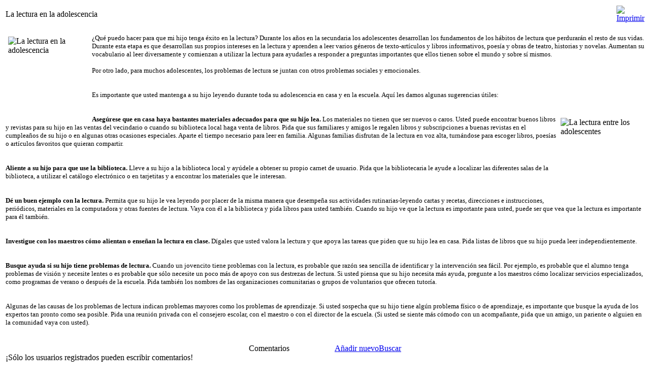

--- FILE ---
content_type: text/html
request_url: https://www.guiajuvenil.com/index2.php-option=com_content&task=view&id=91&pop=1&page=0&Itemid=9.html
body_size: 3367
content:
<?xml version="1.0" encoding="iso-8859-1"?>	<!DOCTYPE html PUBLIC "-//W3C//DTD XHTML 1.0 Transitional//EN" "http://www.w3.org/TR/xhtml1/DTD/xhtml1-transitional.dtd">
	<html xmlns="http://www.w3.org/1999/xhtml">
		<head>
			<title>La lectura en la adolescencia</title>
<meta name="title" content="La lectura en la adolescencia" />
<meta name="author" content="moderador" />
<meta name="description" content="¿Qué puedo hacer para que mi hijo tenga éxito en la lectura?" />
<meta name="keywords" content="libros adolescencia, lectura adolescentes,libros adolescentes, libros juveniles" />
<link rel="stylesheet" href="https://www.guiajuvenil.com/components/com_comment/joscomment/templates/default-red/css/template_css.css" type="text/css" />
<script type='text/javascript'> var _JOOMLACOMMENT_MSG_DELETE = '¿Estás seguro de que quieres eliminar el comentario?'; var _JOOMLACOMMENT_MSG_DELETEALL = '¿Estás seguro de que quieres eliminar todos los comentarios?'; var _JOOMLACOMMENT_WRITECOMMENT = 'Escribir comentario'; var _JOOMLACOMMENT_SENDFORM = 'Enviar'; var _JOOMLACOMMENT_EDITCOMMENT = 'Editar comentario'; var _JOOMLACOMMENT_EDIT = 'Editar'; var _JOOMLACOMMENT_FORMVALIDATE = 'Por favor, escribe al menos un comentario.'; var _JOOMLACOMMENT_ANONYMOUS = 'Anonimo'; var _JOOMLACOMMENT_BEFORE_APPROVAL = 'Tu comentario se ha enviado para que los administradores del sitio lo revisen y será publicado cuando lo aprueben.';</script>
<script type='text/javascript' src='https://www.guiajuvenil.com/components/com_comment/joscomment/jscripts/client.js'></script>
			<link rel="stylesheet" href="https://www.guiajuvenil.com/templates/fashion_plazza/css/template_css.css" type="text/css" />
			<link rel="shortcut icon" href="https://www.guiajuvenil.com/images/favicon.ico" />
			<meta http-equiv="Content-Type" content="text/html; charset=iso-8859-1" />
			<meta name="robots" content="noindex, nofollow" />
					</head>
		<body class="contentpane">
							<table class="contentpaneopen">
			<tr>
								<td class="contentheading" width="100%">
					La lectura en la adolescencia									</td>
								<script language="javascript" type="text/javascript">
				<!--
				document.write('<td align="right" width="100%" class="buttonheading">');
				document.write('<a href="#" onclick="javascript:window.print(); return false;" title="Imprimir">');
				document.write('<img src="https://www.guiajuvenil.com/templates/fashion_plazza/images/printButton.png"  alt="Imprimir" name="Imprimir" align="middle" border="0" />');
				document.write('</a>');
				document.write('</td>');
				//-->
				</script>
							</tr>
			</table>
			
		<table class="contentpaneopen">
				<tr>
			<td valign="top" colspan="2">
				<p>
<img style="margin: 5px; width: 160px; height: 160px; float: left" src="https://www.guiajuvenil.com/images/stories/ados/estrella.jpg" alt="La lectura en la adolescencia" title="La lectura en la adolescencia" width="160" height="160" /><span style="font-size: 10pt">
&iquest;Qu&eacute; puedo hacer para que mi hijo
tenga &eacute;xito en la lectura? Durante los
a&ntilde;os en la secundaria los adolescentes desarrollan los fundamentos de los
h&aacute;bitos de lectura que perdurar&aacute;n el resto de sus vidas. Durante esta etapa es
que desarrollan sus propios intereses en la lectura y aprenden a leer varios
g&eacute;neros de texto-art&iacute;culos y libros informativos, poes&iacute;a y obras de teatro,
historias y novelas. Aumentan su vocabulario al leer diversamente y comienzan a
utilizar la lectura para ayudarles a responder a preguntas importantes que
ellos tienen sobre el mundo y sobre s&iacute; mismos.</span>
</p>


<p>
<span style="font-size: 10pt">Por otro lado, para muchos adolescentes, los problemas de
lectura se juntan con otros problemas sociales y emocionales.</span>
</p>
<p>
<span style="font-size: 10pt"><br />
Es importante que usted mantenga a su hijo leyendo durante
toda su adolescencia en casa y en la escuela. Aqu&iacute; les damos algunas
sugerencias &uacute;tiles:</span>
</p>
<p>
<span style="font-size: 10pt"><br />
</span><img style="margin: 5px; width: 160px; height: 160px; float: right" src="https://www.guiajuvenil.com/images/stories/ados2/cezar.jpg" alt="La lectura entre los adolescentes" title="La lectura entre los adolescentes" width="160" height="160" /><span style="font-size: 10pt"><strong>Aseg&uacute;rese que en casa haya bastantes materiales adecuados
para que su hijo lea.</strong> Los materiales no tienen que ser
nuevos o caros. Usted puede encontrar buenos libros y revistas para su hijo en
las ventas del vecindario o cuando su biblioteca local haga venta de libros.
Pida que sus familiares y amigos le regalen libros y subscripciones a buenas
revistas en el cumplea&ntilde;os de su hijo o en algunas otras ocasiones especiales.
Aparte el tiempo necesario para leer en familia. Algunas familias disfrutan de
la lectura en voz alta, turn&aacute;ndose para escoger libros, poes&iacute;as o art&iacute;culos
favoritos que quieran compartir.</span>
</p>
<p>
<span style="font-size: 10pt"><br />
<strong>Aliente a su hijo para que use la biblioteca.</strong> Lleve a su hijo a la biblioteca local y ay&uacute;dele a obtener
su propio carnet de usuario. Pida que la bibliotecaria le ayude a localizar las
diferentes salas de la biblioteca, a utilizar el cat&aacute;logo electr&oacute;nico o en
tarjetitas y a encontrar los materiales que le interesan.</span>
</p>
<p>
<span style="font-size: 10pt"><br />
<strong>D&eacute; un buen ejemplo con la lectura.</strong> Permita que su hijo le vea leyendo por placer de la misma
manera que desempe&ntilde;a sus actividades rutinarias-leyendo cartas y recetas,
direcciones e instrucciones, peri&oacute;dicos, materiales en la computadora y otras
fuentes de lectura. Vaya con &eacute;l a la biblioteca y pida libros para usted
tambi&eacute;n. Cuando su hijo ve que la lectura es importante para usted, puede ser
que vea que la lectura es importante para &eacute;l tambi&eacute;n.</span>
</p>
<p>
<span style="font-size: 10pt"><br />
<strong>Investigue con los maestros c&oacute;mo alientan o ense&ntilde;an la
lectura en clase.</strong> D&iacute;gales que usted valora la lectura
y que apoya las tareas que piden que su hijo lea en casa. Pida listas de libros
que su hijo pueda leer independientemente.</span>
</p>
<p>
<span style="font-size: 10pt"><br />
<strong>Busque ayuda si su hijo tiene problemas de lectura.</strong> Cuando un jovencito tiene problemas con la lectura, es
probable que raz&oacute;n sea sencilla de identificar y la intervenci&oacute;n sea f&aacute;cil. Por
ejemplo, es probable que el alumno tenga problemas de visi&oacute;n y necesite lentes
o es probable que s&oacute;lo necesite un poco m&aacute;s de apoyo con sus destrezas de
lectura. Si usted piensa que su hijo necesita m&aacute;s ayuda, pregunte a los
maestros c&oacute;mo localizar servicios especializados, como programas de verano o
despu&eacute;s de la escuela. Pida tambi&eacute;n los nombres de las organizaciones
comunitarias o grupos de voluntarios que ofrecen tutor&iacute;a.</span>
</p>
<p>
<span style="font-size: 10pt"><br />
Algunas de las causas de los problemas de lectura indican
problemas mayores como los problemas de aprendizaje. Si usted sospecha que su
hijo tiene alg&uacute;n problema f&iacute;sico o de aprendizaje, es importante que busque la
ayuda de los expertos tan pronto como sea posible. Pida una reuni&oacute;n privada con
el consejero escolar, con el maestro o con el director de la escuela. (Si usted
se siente m&aacute;s c&oacute;modo con un acompa&ntilde;ante, pida que un amigo, un pariente o
alguien en la comunidad vaya con usted).</span>
</p>
<br />
<!-- joscomment --><div id='comment'>
<table align='center' class='sectiontableheader' id='CommentMenu' width='300px' cellpadding='0' cellspacing='0' border='0'>
  <tr>
    <td align='left' class='label'>Comentarios</td>
	<td align='right' class='buttons'>
	  <table cellpadding='0' cellspacing='0' border='0'>
	    <tr><td class='button'><a id='Añadir nuevo' href='javascript:addNew()'>Añadir nuevo</a></td><td class='button'><a id='Buscar' href='javascript:searchForm()'>Buscar</a></td></tr>
	  </table>
	</td>
  </tr>
</table>
<div id='Comments'></div>
<script type='text/javascript'>var postCSS=1;</script><div class="onlyregistered">¡Sólo los usuarios registrados pueden escribir comentarios!</div></div><script type='text/javascript'>var ajaxEnabled=1;if (!http) ajaxEnabled=false;var sortDownward='0';var captchaEnabled=false;var liveSite='https://www.guiajuvenil.com/components/com_comment/joscomment';var autopublish='1';</script><br clear="all"/>			</td>
		</tr>
				</table>

		<span class="article_seperator">&nbsp;</span>

					<script language="javascript" type="text/javascript">
			<!--
			document.write('<div align="center" style="margin-top: 30px; margin-bottom: 30px;">');
			document.write('<a href="#" onclick="javascript:window.close();"><span class="small">Cerrar ventana</span></a>');
			document.write('</div>');
			//-->
			</script>
					<script defer src="https://static.cloudflareinsights.com/beacon.min.js/vcd15cbe7772f49c399c6a5babf22c1241717689176015" integrity="sha512-ZpsOmlRQV6y907TI0dKBHq9Md29nnaEIPlkf84rnaERnq6zvWvPUqr2ft8M1aS28oN72PdrCzSjY4U6VaAw1EQ==" data-cf-beacon='{"version":"2024.11.0","token":"407434dcce8b4443ae4f1c88ffdb6243","r":1,"server_timing":{"name":{"cfCacheStatus":true,"cfEdge":true,"cfExtPri":true,"cfL4":true,"cfOrigin":true,"cfSpeedBrain":true},"location_startswith":null}}' crossorigin="anonymous"></script>
</body>
	</html>
	